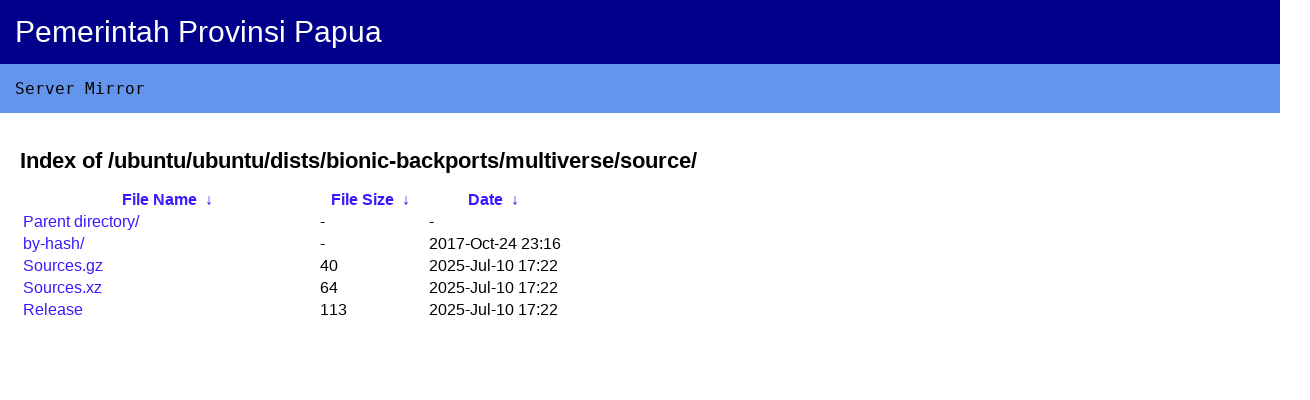

--- FILE ---
content_type: text/html
request_url: https://mirror.papua.go.id/ubuntu/ubuntu/dists/bionic-backports/multiverse/source/?C=S&O=A
body_size: 678
content:
<!DOCTYPE html><html><head><title>Server Mirror Pemerintah Provinsi Papua</title>
<style type="text/css">body {font-family: Arial,Helvetica Neue,Helvetica,sans-serif; margin: 0px;}h1 {font-size: 22px;}.header {padding: 15px;width: 100%;background: #00008b;font-size: 30px;}.subheader {font-family: monaco,Consolas,Lucida Console,monospace; width: 100%;background: #6495ed;padding: 15px;}.subheader a {color: white;text-decoration: none;}.header .papua{color: white;}.content {padding: 20px;}.content a {color: #371aff;text-decoration: none;}</style>
</head><body><div class="header"><span class="papua">Pemerintah Provinsi Papua</span></div>
<div class="subheader"><span>Server Mirror</span></div><div class="content">
<h1>Index of 
/ubuntu/ubuntu/dists/bionic-backports/multiverse/source/</h1>
<table id="list"><thead><tr><th style="width:55%"><a href="?C=N&O=A">File Name</a>&nbsp;<a href="?C=N&O=D">&nbsp;&darr;&nbsp;</a></th><th style="width:20%"><a href="?C=S&O=A">File Size</a>&nbsp;<a href="?C=S&O=D">&nbsp;&darr;&nbsp;</a></th><th style="width:25%"><a href="?C=M&O=A">Date</a>&nbsp;<a href="?C=M&O=D">&nbsp;&darr;&nbsp;</a></th></tr></thead>
<tbody><tr><td><a href="../?C=S&amp;O=A">Parent directory/</a></td><td>-</td><td>-</td></tr><tr><td><a href="by-hash/?C=S&amp;O=A" title="by-hash">by-hash/</a></td><td>-</td><td>2017-Oct-24 23:16</td></tr>
<tr><td><a href="Sources.gz" title="Sources.gz">Sources.gz</a></td><td>                 40</td><td>2025-Jul-10 17:22</td></tr>
<tr><td><a href="Sources.xz" title="Sources.xz">Sources.xz</a></td><td>                 64</td><td>2025-Jul-10 17:22</td></tr>
<tr><td><a href="Release" title="Release">Release</a></td><td>                113</td><td>2025-Jul-10 17:22</td></tr>
</tbody></table></div></body></html>
